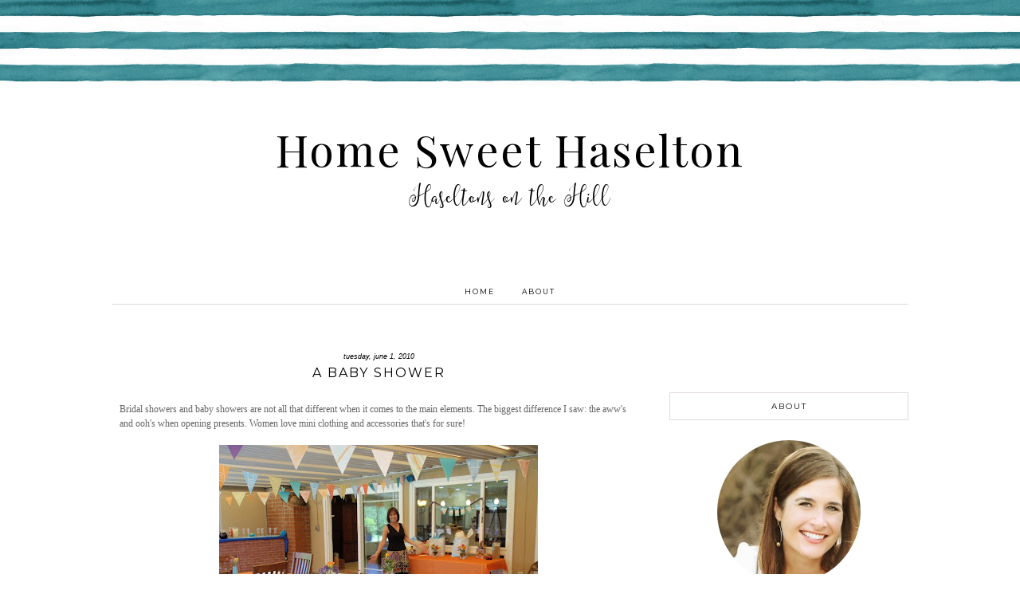

--- FILE ---
content_type: text/css
request_url: https://d2o2thvrljk3oc.cloudfront.net/fontello-embedded.css
body_size: 19291
content:
@font-face {
  font-family: 'fontello';
  src: url('https://d2o2thvrljk3oc.cloudfront.net/fontello.eot');
  src: url('https://d2o2thvrljk3oc.cloudfront.net/fontello.eot#iefix') format('embedded-opentype'),
       url('https://d2o2thvrljk3oc.cloudfront.net/fontello.svg#fontello') format('svg');
  font-weight: normal;
  font-style: normal;
}
@font-face {
  font-family: 'fontello';
  src: url('[data-uri]') format('woff'),
       url('[data-uri]') format('truetype');
}
/* Chrome hack: SVG is rendered more smooth in Windozze. 100% magic, uncomment if you need it. */
/* Note, that will break hinting! In other OS-es font will be not as sharp as it could be */
/*
@media screen and (-webkit-min-device-pixel-ratio:0) {
  @font-face {
    font-family: 'fontello';
    src: url('../font/fontello.svg?64415721#fontello') format('svg');
  }
}
*/
 
 [class^="icon-"]:before, [class*=" icon-"]:before {
  font-family: "fontello";
  font-style: normal;
  font-weight: normal;
  speak: none;
 
  display: inline-block;
  text-decoration: inherit;
  width: 1em;
  margin-right: .2em;
  text-align: center;
  /* opacity: .8; */
 
  /* For safety - reset parent styles, that can break glyph codes*/
  font-variant: normal;
  text-transform: none;
     
  /* fix buttons height, for twitter bootstrap */
  line-height: 1em;
 
  /* Animation center compensation - margins should be symmetric */
  /* remove if not needed */
  margin-left: .2em;
 
  /* you can be more comfortable with increased icons size */
  /* font-size: 120%; */
 
  /* Uncomment for 3D effect */
  /* text-shadow: 1px 1px 1px rgba(127, 127, 127, 0.3); */
}
.icon-facebook:before { content: '\e800'; } /* 'î €' */
.icon-twitter:before { content: '\e801'; } /* 'î ' */
.icon-gplus:before { content: '\e802'; } /* 'î ‚' */
.icon-pinterest:before { content: '\e803'; } /* 'î ƒ' */
.icon-tumblr:before { content: '\e804'; } /* 'î „' */
.icon-linkedin:before { content: '\e805'; } /* 'î …' */
.icon-dribbble:before { content: '\e806'; } /* 'î †' */
.icon-stumbleupon:before { content: '\e807'; } /* 'î ‡' */
.icon-spotify:before { content: '\e808'; } /* 'î ˆ' */
.icon-instagram:before { content: '\e809'; } /* 'î ‰' */
.icon-vimeo:before { content: '\e80a'; } /* 'î Š' */
.icon-flickr:before { content: '\e80b'; } /* 'î ‹' */
.icon-youtube-play:before { content: '\e80c'; } /* 'î Œ' */
.icon-mail-alt:before { content: '\e80d'; } /* 'î ' */
.icon-rss:before { content: '\e80e'; } /* 'î Ž' */
.icon-heart:before { content: '\e80f'; } /* 'î ' */

--- FILE ---
content_type: text/css
request_url: https://d2o2thvrljk3oc.cloudfront.net/stylesheet.css
body_size: 213132
content:
/*@font-face {
    font-family: 'amberlightregular';
    	src: url('https://d2o2thvrljk3oc.cloudfront.net/amberlight-webfont.eot');
    }

@font-face {
    font-family: 'amberlightregular';
    src: url([data-uri]) format('woff2'),
         url([data-uri]) format('woff'),
         url('https://d2o2thvrljk3oc.cloudfront.net/amberlight-webfont.ttf') format('truetype'),
         /*url('https://web.archive.org/web/20160509064126im_/http://emilyshaus.com/Fonts/fontface/amberlight/amberlight-webfont.svg#amberlightregular') format('svg');
    font-weight: normal;
    font-style: normal;

}


@font-face {
    font-family: 'amberlightregular';
    src: url('https://web.archive.org/web/20171017033343im_/http://emilyshaus.com/Fonts/fontface/amberlight/amberlight-webfont.eot');
    }
*/
@font-face {
    font-family: 'amberlightregular';
    src: url([data-uri]) format('woff2'),
         url([data-uri]) format('woff'),
         url('https://web.archive.org/web/20171017033343im_/http://emilyshaus.com/Fonts/fontface/amberlight/amberlight-webfont.ttf') format('truetype'),
         url('https://web.archive.org/web/20171017033343im_/http://emilyshaus.com/Fonts/fontface/amberlight/amberlight-webfont.svg#amberlightregular') format('svg');
    font-weight: normal;
    font-style: normal;

}

--- FILE ---
content_type: text/plain
request_url: https://www.google-analytics.com/j/collect?v=1&_v=j102&a=1403986737&t=pageview&_s=1&dl=https%3A%2F%2Fwww.haselton.us%2F2010%2F06%2Fbaby-shower.html&ul=en-us%40posix&dt=Home%20Sweet%20Haselton%3A%20A%20Baby%20Shower&sr=1280x720&vp=1280x720&_u=IEBAAEABAAAAACAAI~&jid=391252214&gjid=1664716111&cid=2095629159.1768547442&tid=UA-9882516-2&_gid=938097053.1768547442&_r=1&_slc=1&z=1134257702
body_size: -450
content:
2,cG-RJNQ3NZ1JV